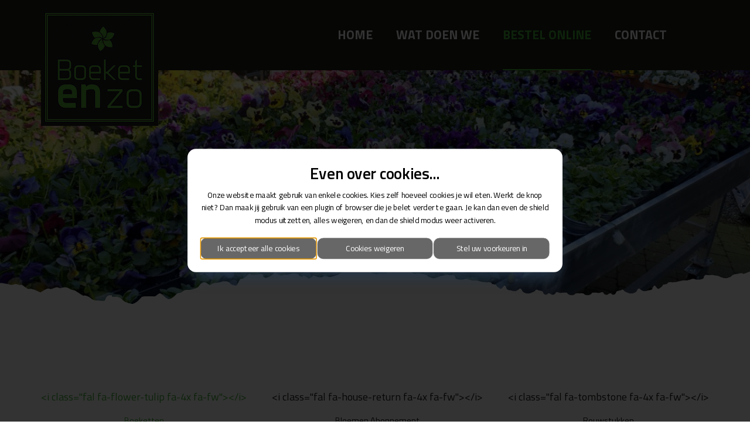

--- FILE ---
content_type: text/html; charset=UTF-8
request_url: https://www.boeketenzo.be/bestel-online/boeketten/
body_size: 5877
content:
<!DOCTYPE html>
<html lang="nl">
  <head>
    <meta charset="utf-8">
    <meta http-equiv="Content-Type" content="text/html; charset=utf-8" />
    <meta http-equiv="X-UA-Compatible" content="IE=edge">
    <meta name="viewport" content="width=device-width, initial-scale=1">

    <!-- // HELLO, MY NAME IS -->
    <title>Boeketten - Boeket en zo - Bonheiden</title>
    <meta name="description" content="Uw favoriete bestemming voor een boeket bloemen. Bij Boeket en zo in Bonheiden  kan je terecht voor boeketten, buitenplanten, cadeaus, geschenkmanden, fruitkorven en een wijnassortiment." />
    <meta name="keywords" content="Bloemen, Bonheiden, Boeket, Ruiker" />
    
	<!-- // META DATA -->
	<meta property="og:image" content="https://www.boeketenzo.be/sites/BENO/templates/img/facebook-image.jpg?v=20240614163134" />
	<meta property="og:title" content="Boeketten - Boeket en zo - Bonheiden" />
	<meta property="og:description" content="Uw favoriete bestemming voor een boeket bloemen. Bij Boeket en zo in Bonheiden  kan je terecht voor boeketten, buitenplanten, cadeaus, geschenkmanden, fruitkorven en een wijnassortiment." />
	<meta property="og:url" content="https://www.boeketenzo.be/bestel-online/boeketten/" />
	<meta property="og:type" content="website" />
	<meta property="og:locale" content="nl" />
	
	<!-- // CANONICAL LINK -->
	<link rel="canonical" href="https://www.boeketenzo.be/bestel-online/boeketten/" />
	
	<!-- // META FAVICONS -->
	<link rel="apple-touch-icon" sizes="57x57" href="https://www.boeketenzo.be/sites/BENO/favicons/apple-icon-57x57.png">
	<link rel="apple-touch-icon" sizes="60x60" href="https://www.boeketenzo.be/sites/BENO/favicons/apple-icon-60x60.png">
	<link rel="apple-touch-icon" sizes="72x72" href="https://www.boeketenzo.be/sites/BENO/favicons/apple-icon-72x72.png">
	<link rel="apple-touch-icon" sizes="76x76" href="https://www.boeketenzo.be/sites/BENO/favicons/apple-icon-76x76.png">
	<link rel="apple-touch-icon" sizes="114x114" href="https://www.boeketenzo.be/sites/BENO/favicons/apple-icon-114x114.png">
	<link rel="apple-touch-icon" sizes="120x120" href="https://www.boeketenzo.be/sites/BENO/favicons/apple-icon-120x120.png">
	<link rel="apple-touch-icon" sizes="144x144" href="https://www.boeketenzo.be/sites/BENO/favicons/apple-icon-144x144.png">
	<link rel="apple-touch-icon" sizes="152x152" href="https://www.boeketenzo.be/sites/BENO/favicons/apple-icon-152x152.png">
	<link rel="apple-touch-icon" sizes="180x180" href="https://www.boeketenzo.be/sites/BENO/favicons/apple-icon-180x180.png">
	<link rel="icon" type="image/png" sizes="192x192"  href="https://www.boeketenzo.be/sites/BENO/favicons/android-icon-192x192.png">
	<link rel="icon" type="image/png" sizes="32x32" href="https://www.boeketenzo.be/sites/BENO/favicons/favicon-32x32.png">
	<link rel="icon" type="image/png" sizes="96x96" href="https://www.boeketenzo.be/sites/BENO/favicons/favicon-96x96.png">
	<link rel="icon" type="image/png" sizes="16x16" href="https://www.boeketenzo.be/sites/BENO/favicons/favicon-16x16.png">
	<link rel="manifest" href="https://www.boeketenzo.be/sites/BENO/favicons/manifest.json">
	<meta name="msapplication-TileColor" content="#ffffff">
	<meta name="msapplication-TileImage" content="https://www.boeketenzo.be/sites/BENO/favicons/ms-icon-144x144.png">
	<meta name="theme-color" content="#ffffff">
	
	<!-- // GOOGLE VERIFICATION is for webheros, no? -->
	<meta name="google-site-verification" content="7FudzVCL_hapJM3ohfjheKxEHUD-XiWquMItCXNDpVQ" />
	
    <!-- // BASE CSS -->
    <link href="https://www.boeketenzo.be/system/plugins/bootstrap/css/bootstrap.min.css?v=20240614163134" rel="stylesheet" type="text/css" />
	<link href="https://www.boeketenzo.be/system/plugins/fontawesome7/css/all.min.css?v=20240614163134" rel="stylesheet" type="text/css" />
	<link href="https://www.boeketenzo.be/system/plugins/keuzestress/v2/keuzestress.css?v=20240614163134" rel="stylesheet" type="text/css" />
	<link href="https://www.boeketenzo.be/system/plugins/prijzen-ajax/prijzen-ajax.css?v=20240614163134" rel="stylesheet" type="text/css" />
	<link href="https://www.boeketenzo.be/system/plugins/lightbox/css/lightbox.min.css?v=20240614163134" rel="stylesheet" type="text/css" />
	<link href="https://www.boeketenzo.be/sites/BENO/templates/css/addendum.css?v=20240614163134" rel="stylesheet" type="text/css" />
	<style  type="text/css">    
            .display-block {
                display: block;
                list-style-type: none;
                padding: 0;
            }
            
	</style>
  </head>
  <body>
   
      
    <div id="header">
        <nav class="navbar navbar-default navbar-static-top">
            <div class="navbar-header hidden-sm hidden-md hidden-lg">
                <div class="container">
                    <div class="row">
                        <div class="col-xs-4">
                            <a href="https://www.boeketenzo.be/" class="navbar-brand" style="z-index: 2;"><img class="logo" src="https://www.boeketenzo.be/sites/BENO/templates/img/logo.jpg" alt="Bloem en zo" /></a>
                        </div>
                        <div class="col-xs-4 text-center">
                                <span class="aantal-in-mandje aantal-in-mandje-2"></span>
                                <a style="z-index: 2; position: relative; line-height: 50px; font-size: 30px;" href="https://www.boeketenzo.be/webshop/cart/"><i class="fas fa-shopping-basket"></i></a>
                        </div>
                        <div class="col-xs-4">
                            <div class="hamburger" type="button" class="navbar-toggle" data-toggle="collapse" data-target="#mainmenucollapse"><span class="line"></span></div>
                        </div>
                    </div>
                </div>
            </div>
            <div class="container">
                <a href="https://www.boeketenzo.be/" class="navbar-brand hidden-xs" style="z-index: 2; display: block;"><img class="logo" src="https://www.boeketenzo.be/sites/BENO/templates/img/logo.jpg" alt="Bloem en zo" /></a>
                <div class="collapse navbar-collapse" id="mainmenucollapse">
                    
<ul class="nav navbar-nav navbar-right">
<li class="link1370"><a  href="https://www.boeketenzo.be/">Home</a></li>
<li class="link1495"><a  href="https://www.boeketenzo.be/wat-doen-we/">Wat doen we</a></li>
<li class="link1496 active"><a  href="https://www.boeketenzo.be/bestel-online/">Bestel online</a></li>
<li class="link1371"><a  href="https://www.boeketenzo.be/contact/">Contact</a></li>
<li class="link1498 hidden-xs"><a href="https://www.boeketenzo.be/webshop/cart/"><i class="fas fa-shopping-basket"></i></a><span class="aantal-in-mandje"></span></li></ul>
 
                </div>
            </div><!--/.container-->
        </nav><!--/nav-->
    </div>
    
            <div id="heroimage" style="background-image: url(https://www.boeketenzo.be/sites/BENO/uploads/headers/1496.jpg);">
            
        </div>  
      

    <div id="content" >
        <div class="container"><div class="row"><div class="col-xs-12 col-md-12"><section id="producten">
<div class="ajax">
<div class="row">
<div class="col-xs-12">
<div class="categmenu">
<div class="serviceslist header"><div class="servicewrapper"><div class="services item text-center active">
<div  class="specialCatLink"><a href="https://www.boeketenzo.be/bestel-online/boeketten/#content">&lt;i class=&quot;fal fa-flower-tulip fa-4x fa-fw&quot;&gt;&lt;/i&gt;<p class="name">Boeketten</p></a></div></div></div><div class="servicewrapper"><div class="services item text-center">
<div  class="specialCatLink"><a href="https://www.boeketenzo.be/bestel-online/bloemen-abonnement/#content">&lt;i class=&quot;fal fa-house-return fa-4x fa-fw&quot;&gt;&lt;/i&gt;<p class="name">Bloemen Abonnement</p></a></div></div></div><div class="servicewrapper"><div class="services item text-center">
<div  class="specialCatLink"><a href="https://www.boeketenzo.be/bestel-online/rouwstukken/#content">&lt;i class=&quot;fal fa-tombstone fa-4x fa-fw&quot;&gt;&lt;/i&gt;<p class="name">Rouwstukken</p></a></div></div></div><div class="servicewrapper"><div class="services item text-center">
<div  class="specialCatLink"><a href="https://www.boeketenzo.be/bestel-online/wenskaarten/#content">&lt;i class=&quot;fal fa-book-open fa-4x fa-fw&quot;&gt;&lt;/i&gt;<p class="name">Wenskaarten</p></a></div></div></div><div class="servicewrapper"><div class="services item text-center">
<div  class="specialCatLink"><a href="https://www.boeketenzo.be/bestel-online/cadeaus/#content">&lt;i class=&quot;fal fa-gift fa-4x fa-fw&quot;&gt;&lt;/i&gt;<p class="name">Cadeaus</p></a></div></div></div><div class="servicewrapper"><div class="services item text-center">
<div  class="specialCatLink"><a href="https://www.boeketenzo.be/bestel-online/geschenkmanden/#content">&lt;i class=&quot;fal fa-gifts fa-4x fa-fw&quot;&gt;&lt;/i&gt;<p class="name">Geschenkmanden</p></a></div></div></div><div class="servicewrapper"><div class="services item text-center">
<div  class="specialCatLink"><a href="https://www.boeketenzo.be/bestel-online/wijnen-en-sterke-dranken/#content">&lt;i class=&quot;fal fa-wine-bottle fa-4x fa-fw&quot;&gt;&lt;/i&gt;<p class="name">Wijnen en sterke dranken</p></a></div></div></div><div class="servicewrapper"><div class="services item text-center">
<div  class="specialCatLink"><a href="https://www.boeketenzo.be/bestel-online/planten/#content">&lt;i class=&quot;fal fa-tree-alt fa-4x fa-fw&quot;&gt;&lt;/i&gt;<p class="name">Planten</p></a></div></div></div></div></div>
</div>
</div>
<hr /><h1>Boeketten</h1><div class="row">
<div class="col-xs-12">
<ul class="product-list">
<li class="col-xs-6 col-md-4 col-lg-3 item product text-left"><p class="title">BOEKET VAN DE WEEK</p>
<a href="https://www.boeketenzo.be/bestel-online/boeketten/p/635/boeket-van-de-week/"><img src="/sites/BENO/uploads/prijzen/small/36163.jpg?version=20240614163134" class="img-responsive img-fluid" /></a><p class="meta item-price">&euro; 25.00</p>
</li>
<li class="col-xs-6 col-md-4 col-lg-3 item product text-left"><p class="title">WIT ROZE BOEKET MEDIUM</p>
<a href="https://www.boeketenzo.be/bestel-online/boeketten/p/3738/wit-roze-boeket-medium/"><img src="/sites/BENO/uploads/prijzen/small/64224.jpg?version=20240614163134" class="img-responsive img-fluid" /></a><p class="meta item-price">&euro; 25.00</p>
</li>
<li class="col-xs-6 col-md-4 col-lg-3 item product text-left"><p class="title">WIT ROZE BOEKET LARGE</p>
<a href="https://www.boeketenzo.be/bestel-online/boeketten/p/5623/wit-roze-boeket-large/"><img src="/sites/BENO/uploads/prijzen/small/64223.jpg?version=20240614163134" class="img-responsive img-fluid" /></a><p class="meta item-price">&euro; 30.00</p>
</li>
<li class="col-xs-6 col-md-4 col-lg-3 item product text-left"><p class="title">WIT ROZE BOEKET XL</p>
<a href="https://www.boeketenzo.be/bestel-online/boeketten/p/1413/wit-roze-boeket-xl/"><img src="/sites/BENO/uploads/prijzen/small/64219.jpg?version=20240614163134" class="img-responsive img-fluid" /></a><p class="meta item-price">&euro; 35.00</p>
</li>
<li class="col-xs-6 col-md-4 col-lg-3 item product text-left"><p class="title">WIT ROZE BOEKET XXXL</p>
<a href="https://www.boeketenzo.be/bestel-online/boeketten/p/857/wit-roze-boeket-xxxl/"><img src="/sites/BENO/uploads/prijzen/small/64220.jpg?version=20240614163134" class="img-responsive img-fluid" /></a><p class="meta item-price">&euro; 45.00</p>
</li>
<li class="col-xs-6 col-md-4 col-lg-3 item product text-left"><p class="title"> VELDBOEKET</p>
<a href="https://www.boeketenzo.be/bestel-online/boeketten/p/1734/veldboeket/"><img src="/sites/BENO/uploads/prijzen/small/37733.jpg?version=20240614163134" class="img-responsive img-fluid" /></a><p class="meta item-price">&euro; 30.00</p>
</li>
<li class="col-xs-6 col-md-4 col-lg-3 item product text-left"><p class="title">VELDBOEKET XL</p>
<a href="https://www.boeketenzo.be/bestel-online/boeketten/p/1735/veldboeket-xl/"><img src="/sites/BENO/uploads/prijzen/small/37734.jpg?version=20240614163134" class="img-responsive img-fluid" /></a><p class="meta item-price">&euro; 40.00</p>
</li>
<li class="col-xs-6 col-md-4 col-lg-3 item product text-left"><p class="title">VELDBOEKET XXL</p>
<a href="https://www.boeketenzo.be/bestel-online/boeketten/p/1736/veldboeket-xxl/"><img src="/sites/BENO/uploads/prijzen/small/37735.jpg?version=20240614163134" class="img-responsive img-fluid" /></a><p class="meta item-price">&euro; 50.00</p>
</li>
<li class="col-xs-6 col-md-4 col-lg-3 item product text-left"><p class="title">BOEKET WITTE AVALANCHE ROZEN </p>
<a href="https://www.boeketenzo.be/bestel-online/boeketten/p/878/boeket-witte-avalanche-rozen/"><img src="/sites/BENO/uploads/prijzen/small/28526.jpg?version=20240614163134" class="img-responsive img-fluid" /></a><p class="meta item-price">&euro; 35.00</p>
</li>
<li class="col-xs-6 col-md-4 col-lg-3 item product text-left"><p class="title">VROLIJK BOEKET MEDIUM</p>
<a href="https://www.boeketenzo.be/bestel-online/boeketten/p/858/vrolijk-boeket-medium/"><img src="/sites/BENO/uploads/prijzen/small/64213.jpg?version=20240614163134" class="img-responsive img-fluid" /></a><p class="meta item-price">&euro; 25.00</p>
</li>
<li class="col-xs-6 col-md-4 col-lg-3 item product text-left"><p class="title">VROLIJKBOEKET LARGE </p>
<a href="https://www.boeketenzo.be/bestel-online/boeketten/p/3736/vrolijkboeket-large/"><img src="/sites/BENO/uploads/prijzen/small/64214.jpg?version=20240614163134" class="img-responsive img-fluid" /></a><p class="meta item-price">&euro; 30.00</p>
</li>
<li class="col-xs-6 col-md-4 col-lg-3 item product text-left"><p class="title">VROLIJK BOEKET XL</p>
<a href="https://www.boeketenzo.be/bestel-online/boeketten/p/3737/vrolijk-boeket-xl/"><img src="/sites/BENO/uploads/prijzen/small/64215.jpg?version=20240614163134" class="img-responsive img-fluid" /></a><p class="meta item-price">&euro; 35.00</p>
</li>
<li class="col-xs-6 col-md-4 col-lg-3 item product text-left"><p class="title">VROLIJK BOEKET XXL</p>
<a href="https://www.boeketenzo.be/bestel-online/boeketten/p/880/vrolijk-boeket-xxl/"><img src="/sites/BENO/uploads/prijzen/small/64216.jpg?version=20240614163134" class="img-responsive img-fluid" /></a><p class="meta item-price">&euro; 45.00</p>
</li>
<li class="col-xs-6 col-md-4 col-lg-3 item product text-left"><p class="title">GEMENGD BOEKET RODE  EN ROZE TINTEN MEDIUM</p>
<a href="https://www.boeketenzo.be/bestel-online/boeketten/p/1259/gemengd-boeket-rode-en-roze-tinten-medium/"><img src="/sites/BENO/uploads/prijzen/small/64225.jpg?version=20240614163134" class="img-responsive img-fluid" /></a><p class="meta item-price">&euro; 25.00</p>
</li>
<li class="col-xs-6 col-md-4 col-lg-3 item product text-left"><p class="title">GEMENGD BOEKET RODE  EN ROZE TINTEN  LARGE</p>
<a href="https://www.boeketenzo.be/bestel-online/boeketten/p/1411/gemengd-boeket-rode-en-roze-tinten-large/"><img src="/sites/BENO/uploads/prijzen/small/64226.jpg?version=20240614163134" class="img-responsive img-fluid" /></a><p class="meta item-price">&euro; 30.00</p>
</li>
<li class="col-xs-6 col-md-4 col-lg-3 item product text-left"><p class="title">GEMENGD BOEKET RODE  EN ROZE TINTEN  XL</p>
<a href="https://www.boeketenzo.be/bestel-online/boeketten/p/1412/gemengd-boeket-rode-en-roze-tinten-xl/"><img src="/sites/BENO/uploads/prijzen/small/64227.jpg?version=20240614163134" class="img-responsive img-fluid" /></a><p class="meta item-price">&euro; 35.00</p>
</li>
<li class="col-xs-6 col-md-4 col-lg-3 item product text-left"><p class="title">GEMENGD BOEKET RODE EN ROZE TINTEN XXL</p>
<a href="https://www.boeketenzo.be/bestel-online/boeketten/p/5624/gemengd-boeket-rode-en-roze-tinten-xxl/"><img src="/sites/BENO/uploads/prijzen/small/64228.jpg?version=20240614163134" class="img-responsive img-fluid" /></a><p class="meta item-price">&euro; 45.00</p>
</li>
<li class="col-xs-6 col-md-4 col-lg-3 item product text-left"><p class="title">WIT BOEKET MEDIUM</p>
<a href="https://www.boeketenzo.be/bestel-online/boeketten/p/1391/wit-boeket-medium/"><img src="/sites/BENO/uploads/prijzen/small/64229.jpg?version=20240614163134" class="img-responsive img-fluid" /></a><p class="meta item-price">&euro; 25.00</p>
</li>
<li class="col-xs-6 col-md-4 col-lg-3 item product text-left"><p class="title">WIT BOEKET LARGE</p>
<a href="https://www.boeketenzo.be/bestel-online/boeketten/p/879/wit-boeket-large/"><img src="/sites/BENO/uploads/prijzen/small/28527.jpg?version=20240614163134" class="img-responsive img-fluid" /></a><p class="meta item-price">&euro; 30.00</p>
</li>
<li class="col-xs-6 col-md-4 col-lg-3 item product text-left"><p class="title">WIT BOEKET XL</p>
<a href="https://www.boeketenzo.be/bestel-online/boeketten/p/5625/wit-boeket-xl/"><img src="/sites/BENO/uploads/prijzen/small/64230.jpg?version=20240614163134" class="img-responsive img-fluid" /></a><p class="meta item-price">&euro; 35.00</p>
</li>
<li class="col-xs-6 col-md-4 col-lg-3 item product text-left"><p class="title">WIT BOEKET XXL </p>
<a href="https://www.boeketenzo.be/bestel-online/boeketten/p/5626/wit-boeket-xxl/"><img src="/sites/BENO/uploads/prijzen/small/64231.jpg?version=20240614163134" class="img-responsive img-fluid" /></a><p class="meta item-price">&euro; 45.00</p>
</li>
<li class="col-xs-6 col-md-4 col-lg-3 item product text-left"><p class="title">VAAS 1</p>
<a href="https://www.boeketenzo.be/bestel-online/boeketten/p/1302/vaas-1/"><img src="/sites/BENO/uploads/prijzen/small/33327.jpg?version=20240614163134" class="img-responsive img-fluid" /></a><p class="meta item-price">&euro; 6.50</p>
</li>
<li class="col-xs-6 col-md-4 col-lg-3 item product text-left"><p class="title">VAAS</p>
<a href="https://www.boeketenzo.be/bestel-online/boeketten/p/1303/vaas/"><img src="/sites/BENO/uploads/prijzen/small/33328.jpg?version=20240614163134" class="img-responsive img-fluid" /></a><p class="meta item-price">&euro; 6.50</p>
</li>
<li class="col-xs-6 col-md-4 col-lg-3 item product text-left"><p class="title">orchidee 3-tak wit + sierpot</p>
<a href="https://www.boeketenzo.be/bestel-online/boeketten/p/1169/orchidee-3-tak-wit-sierpot/"><img src="/sites/BENO/uploads/prijzen/small/32922.jpg?version=20240614163134" class="img-responsive img-fluid" /></a><p class="meta item-price">&euro; 28.90</p>
</li>
</ul>
<div id="shopmeta" class="row"><div id="pagination" class="col-sm-6">
</div>
<div class="col-sm-6 text-right">
<div class="dropdown perpage pull-right">
<button class="btn btn-default dropdown-toggle" type="button" id="perpageButton" data-toggle="dropdown" aria-haspopup="true" aria-expanded="false">
24&nbsp;items per pagina&nbsp;<span class="caret"></span></button><ul class="dropdown-menu" aria-labelledby="perpageButton"><li><a class="dropdown-item btn btn-outline-secondary" href="?perpage=12">12&nbsp;items per pagina</a></li>
<li><a class="dropdown-item btn btn-outline-secondary hidden" href="?perpage=24">24&nbsp;items per pagina</a></li>
<li><a class="dropdown-item btn btn-outline-secondary" href="?perpage=48">48&nbsp;items per pagina</a></li>
<li><a class="dropdown-item btn btn-outline-secondary" href="?perpage=all">Alles</a></li>
</ul>
</div>
</div>
</div>
</div>
</div>
<div class="overlay"><span class="spinner"></span></div>
<div id="notifbar" class=""><div class="notifbartext alert alert-info alert alert-dismissible"><button type="button" class="close" data-dismiss="alert" aria-label="Close"><span aria-hidden="true">&times;</span></button><strong>Een boeket bestellen voor afhaling kan ook.  Gebruik hiervoor het contact formulier of bel ons even op, en wij zorgen dat de bestelling klaar staat.<br />
<br />
Wij leveren naar al onze randgemeentes!</strong><br />
<u><em>Gratis voor de postcodes </em></u>2820 Bonheiden Rijmenam,<br />
<u><em>3&euro; leverkosten voor</em></u>  2860 St Katelijne waver, 2861 OLV Waver,  3140 Keerbergen, 3190 Boortmeerbeek en 3191 Hever.<br />
<u>5&euro; leverkosten voor:</u><em>2</em>800 Mechelen, , 2811 Walem-Hombeek2580 Putte, 2220 Beerzel, 2223 Schriek, 3150 Haacht!</div></div></section>
</div></div>  
        </div> <!-- / container -->
    </div>
      
    <div id="footer">
        <div class="container">
            
            <div class="row">
                <div class="location col-md-4 col-sm-6 col-xs-12">
                    <h3>Boeket en zo</h3>

<p>Rijmenamseweg 168<br />
2820 Bonheiden</p>

<p>015 / 51 10 20</p>

<p>0478/ 49.45.99.<br />
Boeketenzo@gmail.com</p>
<p>Volg ons:<br /><a href="https://www.facebook.com/Boeket-en-Zo-271061553821700/" class="social-icon" target="_blank"><i class="fab fa-facebook-square "></i></a></p>                </div>  
                <div class="openinghours col-md-4 col-sm-6 col-xs-12">
                <h3>Openingsuren</h3>
<div class="openinghours">
<ul class="openlist">
<li>
<span class="openlist-dag">Maandag:</span><span> 
Gesloten</span></li>
<li>
<span class="openlist-dag">Dinsdag:</span><span> 
09:00 - 18:00</span></li>
<li>
<span class="openlist-dag">Woensdag:</span><span> 
09:00 - 18:00</span></li>
<li>
<span class="openlist-dag">Donderdag:</span><span> 
09:00 - 18:00</span></li>
<li>
<span class="openlist-dag">Vrijdag:</span><span> 
09:00 - 18:00</span></li>
<li>
<span class="openlist-dag">Zaterdag:</span><span> 
09:00 - 17:00</span></li>
<li>
<span class="openlist-dag">Zondag:</span><span> 
Gesloten</span></li>
</ul>
</div>
                </div>  
                <div class="store col-md-4 col-xs-12">
                    <img src="https://www.boeketenzo.be/sites/BENO/templates/img/store.jpg" alt="Bloem en zo" />
                </div>  
            </div>

            <div class="row">
                <div class="col-xs-12 col-sm-9 text-left">
                    <p>&copy; 2026 - Boeket en zo - Bonheiden  <a href="https://www.boeketenzo.be/privacyverklaring-betalingsvoorwaarden/">Algemene voorwaarden</a></p>
                </div>                                    
                <div class="col-xs-12 col-sm-3 text-right">
                    <p>Site door <a href="http://www.crossmark.be" target="_blank">crossmark.be</a></p>
                </div>
            </div>
        </div> <!--/container-->	
    </div>

          
        <dialog id="cookies__accept" closedby="none">
            <div class="cookies__accept__header">Even over cookies...</div>
                            <p class="cookies__accept__warning">Onze website maakt gebruik van enkele cookies. Kies zelf hoeveel cookies je wil eten. Werkt de knop niet? Dan maak jij gebruik van een plugin of browser die je belet verder te gaan. Je kan dan even de shield modus uitzetten, alles weigeren, en dan de shield modus weer activeren.</p>
                        <div class="cookies__accept__choice cookies">
                                <a tabindex="0" id="accept_all_cookies" type="button" autofocus>Ik accepteer alle cookies</a> 
                <a tabindex="0" id="refuse_all_cookies" type="button" >Cookies weigeren</a>
                <a tabindex="0" id="show_all_cookies" type="button" >Stel uw voorkeuren in</a>
                            </div> 
            <div id="cookies__accept__details" class="cookies" style="display: none; padding: 1rem; border: 1px solid"> 
                <div class="cookies__accept__checkbox">
                    <input type="checkbox" id="eucookieaccept_3bfb8281cab354f7e47182b8f32a4518" name="eucookieaccept_3bfb8281cab354f7e47182b8f32a4518" checked disabled value="eucookieaccept_3bfb8281cab354f7e47182b8f32a4518">                
                    <label for="eucookieaccept_3bfb8281cab354f7e47182b8f32a4518">Functionele cookies</label>
                </div>
                <div><p>Deze cookies zijn niet optioneel aangezien ze een essentiële bijdrage leveren aan de werking van onze website. U kunt deze cookies dus niet uitschakelen.</p>
<ul>
	<li>Een sessie cookie (PHPSESSID): dit bevat tijdelijk informatie die na het sluiten van uw browser wordt verwijderd. Het zorgt er voor dat u formulieren slechts éénmalig dient in te vullen - ook wanneer u de eerste maal een foutje maakt - en het onthoudt eventuele tijdelijke keuzes die er voor zorgen dat u op de juiste pagina van de website terecht komt.</li>
	<li>Youtube en Vimeo: onze website kan occasioneel inhoud tonen die afkomstig is van Youtube en/of Vimeo. Deze geïntegreerde inhoud maakt gebruik van cookies die nodig zijn voor het afspelen van deze video's. Het gaat dan bijvoorbeeld om de buffergrootte en het bijhouden van het aantal keer dat een video op het bijhorende platform werd bekeken.</li>
	<li>Captcha: bij het versturen van een contactformulier is het niet alleen handig om uw gegevens niet telkens opnieuw in te moeten vullen, we dienen ook na te gaan of u effectief een persoon bent en geen automatische bot die probeert onze systemen te misbruiken. Veiligheid van zowel uw als onze gegevens zijn van een niet te onderschatten belang.</li>
	<li>Gebruiksgemak: om u het leven makkelijker te maken, wordt uw keuze soms opgeslagen. Het gaat dan bijvoorbeeld om het aantal items dat u in een lijst wil zien of om het feit dat u een bepaalde belangrijke boodschap via bijvoorbeeld een popup of modal al heeft gekregen, zodat we u niet telkens opnieuw moeten lastigvallen met dezelfde keuzes en bevestigingen. </li>
</ul></div>
                                    <div class="cookies__accept__checkbox">
                        <input type="checkbox" id="eucookie_analytic_3bfb8281cab354f7e47182b8f32a4518" name="eucookie_analytic_3bfb8281cab354f7e47182b8f32a4518" value="eucookie_analytic_3bfb8281cab354f7e47182b8f32a4518">               
                        <label for="eucookie_analytic_3bfb8281cab354f7e47182b8f32a4518">Analyserende cookies</label>
                    </div>
                    <div>
                        <p>Om het gebruiksgemak te verbeteren en eventuele problemen met onze website op te sporen, zijn analyserende cookies van ontegensprekelijk belang.</p>
<ul>
<li>Wij maken gebruik van Google Analytics en/of een Facebook Pixel om na te gaan hoe u onze website gebruikt en eventueel hoe u bij ons terecht kwam. Met deze informatie proberen wij het gebruiksgemak te optimaliseren en na te gaan hoe wij u een betere ervaring kunnen aanbieden.</li>
</ul>                    </div>
                                    <a tabindex="0" id="save_cookies">
        Bewaar mijn voorkeuren en ga door naar de website                </a>
            </div>    
        </dialog>
        <script>
            let cookies__consent_needed = true;
            const cookies__accept = document.getElementById("cookies__accept");
            cookies__accept.showModal();
        </script>

        
	<!-- // INCL. JAVASCRIPTS -->
	<script src="https://www.boeketenzo.be/system/plugins/jQuery/jquery.min.js?v=20240614163134"></script>
	<script src="https://www.boeketenzo.be/system/plugins/bootstrap/js/bootstrap.min.js?v=20240614163134"></script>
	<script src="https://www.boeketenzo.be/sites/BENO/templates/js/addendum.js?v=20240614163134"></script>
	<script src="https://www.boeketenzo.be/system/plugins/keuzestress/v2/keuzestress.js?v=20240614163134"></script>
	<script src="https://www.boeketenzo.be/system/plugins/prijzen-ajax/prijzen-ajax.js?v=20240614163134"></script>
	<script src="https://www.boeketenzo.be/system/plugins/lightbox/js/lightbox.min.js?v=20240614163134"></script>
	
	<!-- // CSTM. JAVASCRIPTS -->
	<script type="text/javascript">
		const cookies_name=`eucookieaccept_3bfb8281cab354f7e47182b8f32a4518`;
	</script>
	
	<script type="text/javascript">
		const cookies_name_analytics = `eucookie_analytic_3bfb8281cab354f7e47182b8f32a4518`;
	</script>
	
	<script type="text/javascript">
		const cookies_name_marketing = false;
	</script>
	
	<script type="text/javascript">
		const cookies_name_personalization = false;
	</script>
	
	<script type="text/javascript">
		const cookies_name_userdata = false;
	</script>
	
	<script type="text/javascript">
		const cookies_name_facebookpixel = false;
	</script>
	
	<script type="text/javascript">
		const cookies_name_social = false;
	</script>
</body>
</html>


--- FILE ---
content_type: text/css
request_url: https://www.boeketenzo.be/system/plugins/prijzen-ajax/prijzen-ajax.css?v=20240614163134
body_size: 535
content:
.product-list, .categ-list {
    list-style-type: none;
    padding: 0;
}  

.categ-list > li {
    display: block;
    margin: 0 0 0 0;
    padding: 0 0 0 0;
}

.product-list > li {
    display: block;
    margin-bottom: 0.5em;
}

.categ-list > li li {
    list-style-type: square;
}
.overlay {
    display: none;
    position: absolute;
    width: 100%;
    height: 110%;
    top: -20px;
    bottom: 0;
    left: 0;
    right: 0;
    font-size: 3em;
    color: #ffffff;
    padding-top: 20%;
    background-color: rgba(255,255,255,.15);
}

.overlay-blanket {
    -webkit-filter: blur(5px);
    -moz-filter: blur(5px);
    -o-filter: blur(5px);
    -ms-filter: blur(5px);
    filter: blur(5px);
}

.spinner {
   position: absolute;
   left: 50%;
   top: 40%;
   height:60px;
   width:60px;
   margin:0px auto;
   -webkit-animation: rotation .6s infinite linear;
   -moz-animation: rotation .6s infinite linear;
   -o-animation: rotation .6s infinite linear;
   animation: rotation .6s infinite linear;
   border-left:6px solid rgba(0,174,239,.15);
   border-right:6px solid rgba(0,174,239,.15);
   border-bottom:6px solid rgba(0,174,239,.15);
   border-top:6px solid rgba(0,174,239,.8);
   border-left:6px solid rgba(0,0,0,.15);
   border-right:6px solid rgba(0,0,0,.15);
   border-bottom:6px solid rgba(0,0,0,.15);
   border-top:6px solid rgba(0,0,0,.8);
   border-radius:100%;
}


@-webkit-keyframes rotation {
   from {-webkit-transform: rotate(0deg);}
   to {-webkit-transform: rotate(359deg);}
}
@-moz-keyframes rotation {
   from {-moz-transform: rotate(0deg);}
   to {-moz-transform: rotate(359deg);}
}
@-o-keyframes rotation {
   from {-o-transform: rotate(0deg);}
   to {-o-transform: rotate(359deg);}
}
@keyframes rotation {
   from {transform: rotate(0deg);}
   to {transform: rotate(359deg);}
}

--- FILE ---
content_type: text/css; charset: UTF-8;charset=UTF-8
request_url: https://www.boeketenzo.be/sites/BENO/templates/css/addendum.css?v=20240614163134
body_size: 4232
content:
/*!
 * MINIFIED BY ASTERIKS
 * Template by Crossmark.be */ @import url('https://fonts.googleapis.com/css?family=Titillium+Web:400,600,700');html,body{min-height:100%;max-width:100%;height:100%;font-family:'Titillium Web','Open Sans',Arial,sans-serif;font-size:16px;line-height:1.5em;font-weight:400;color:#5c5c5a;background-color:#ffffff;}@media only screen and (min-width:768px){html,body{font-size:18px;line-height:1.5em;}}.h1,.h2,.h3,.h4,.h5,.h6,h1,h2,h3,h4,h5,h6{letter-spacing:1px;font-weight:600;color:#000;margin-bottom:20px;margin-top:0;}h1{font-size:2em;font-weight:700;}h2{font-size:1.7em;}h3{font-size:1.5em;}p{margin-bottom:1.5em;}.lead{font-size:1.5em;}h1:first-letter,h2:first-letter,h3:first-letter,p:first-letter{text-transform:capitalize;}a{color:#42ae38;}a:hover,a:focus{color:#026e00;}.bootstrap-select:not([class*=col-]):not([class*=form-control]):not(.input-group-btn){width:100% !important;}.twitter-typeahead{margin-top:0;}.bs-primary-border{border-color:#42ae38;}.bs-primary-background{background-color:#42ae38;}.bs-primary-color{color:#42ae38;}.text-primary{color:#42ae38;}.bg-primary,.bg-brand {color:#FFF;background-color:#42ae38; }.progress-bar-primary{color:#FFF;background-color:#42ae38; }a.bg-primary:hover,a.bg-primary:focus{background-color:#026e00; }.btn-primary,.btn-primary:link,.btn-primary:visited{color:#FFF;background-color:#42ae38;border-color:#35a12b; }.btn-primary:focus,.btn-primary.focus,.btn-primary:hover,.btn-primary:active,.btn-primary.active,.open>.dropdown-toggle.btn-primary{color:#FFF;background-color:#28941e;border-color:#1c8812; }.btn-primary:active:hover,.btn-primary.active:hover,.open>.dropdown-toggle.btn-primary:hover,.btn-primary:active:focus,.btn-primary.active:focus,.open>.dropdown-toggle.btn-primary:focus,.btn-primary:active.focus,.btn-primary.active.focus,.open>.dropdown-toggle.btn-primary.focus{color:#FFF;background-color:#1c8812;border-color:#0f7b05; }.btn-primary:active,.btn-primary.active,.open>.dropdown-toggle.btn-primary{background-image:none; }.btn-primary.disabled:hover,.btn-primary[disabled]:hover,fieldset[disabled] .btn-primary:hover,.btn-primary.disabled:focus,.btn-primary[disabled]:focus,fieldset[disabled] .btn-primary:focus,.btn-primary.disabled.focus,.btn-primary[disabled].focus,fieldset[disabled] .btn-primary.focus{background-color:#42ae38;border-color:#35a12b; }.btn-primary:not(:disabled):not(.disabled):active{color:#FFF;background-color:#228e18;border-color:#1c8812; }.btn-primary .badge{color:#42ae38;background-color:#FFF; }.label-primary{background-color:#42ae38; }.label-primary[href]:hover,.label-primary[href]:focus{background-color:#006100; }.panel-primary{border-color:#42ae38; }.panel-primary>.panel-heading{color:#FFF;background-color:#42ae38;border-color:#42ae38; }.panel-primary>.panel-heading + .panel-collapse>.panel-body{border-top-color:#42ae38; }.panel-primary>.panel-heading .badge{color:#42ae38;background-color:#FFF; }.panel-primary>.panel-footer + .panel-collapse>.panel-body{border-bottom-color:#42ae38; }.pagination>.active>a,.pagination>.active>a:focus,.pagination>.active>a:hover,.pagination>.active>span,.pagination>.active>span:focus,.pagination>.active>span:hover{background-color:#42ae38;border-color:#42ae38; }.pagination>li>a,.pagination>li>span{color:#42ae38; }.page-link:hover{color:#28941e; }.p-0{padding:0em !important;}.p-1{padding:0.25em !important;}.p-2{padding:0.5em !important;}.p-3{padding:1em !important;}.p-4{padding:1.5em !important;}.p-5{padding:3em !important;}.m-0{margin:0em !important;}.m-1{margin:0.25em !important;}.m-2{margin:0.5em !important;}.m-3{margin:1em !important;}.m-4{margin:1.5em !important;}.m-5{margin:3em !important;}.py-0{padding-top:0em !important;padding-bottom:0em !important;}.px-0{padding-left:0em !important;padding-right:0em !important;}.py-1{padding-top:0.25em !important;padding-bottom:0.25em !important;}.px-1{padding-left:0.25em !important;padding-right:0.25em !important;}.py-2{padding-top:0.5em !important;padding-bottom:0.5em !important;}.px-2{padding-left:0.5em !important;padding-right:0.5em !important;}.py-3{padding-top:1em !important;padding-bottom:1em !important;}.px-3{padding-left:1em !important;padding-right:1em !important;}.py-4{padding-top:1.5em !important;padding-bottom:1.5em !important;}.px-4{padding-left:1.5em !important;padding-right:1.5em !important;}.py-5{padding-top:3em !important;padding-bottom:3em !important;}.px-5{padding-left:3em !important;padding-right:3em !important;}.my-0{margin-top:0em !important;margin-bottom:0em !important;}.mx-0{margin-left:0em !important;margin-right:0em !important;}.my-1{margin-top:0.25em !important;margin-bottom:0.25em !important;}.mx-1{margin-left:0.25em !important;margin-right:0.25em !important;}.my-2{margin-top:0.5em !important;margin-bottom:0.5em !important;}.mx-2{margin-left:0.5em !important;margin-right:0.5em !important;}.my-3{margin-top:1em !important;margin-bottom:1em !important;}.mx-3{margin-left:1em !important;margin-right:1em !important;}.my-4{margin-top:1.5em !important;margin-bottom:1.5em !important;}.mx-4{margin-left:1.5em !important;margin-right:1.5em !important;}.my-5{margin-top:3em !important;margin-bottom:3em !important;}.mx-5{margin-left:3em !important;margin-right:3em !important;}.pt-0{padding-top:0em !important;}.pb-0{padding-bottom:0em !important;}.pl-0{padding-left:0em !important;}.pr-0{padding-right:0em !important;}.pt-1{padding-top:0.25em !important;}.pb-1{padding-bottom:0.25em !important;}.pl-1{padding-left:0.25em !important;}.pr-1{padding-right:0.25em !important;}.pt-2{padding-top:0.5em !important;}.pb-2{padding-bottom:0.5em !important;}.pl-2{padding-left:0.5em !important;}.pr-2{padding-right:0.5em !important;}.pt-3{padding-top:1em !important;}.pb-3{padding-bottom:1em !important;}.pl-3{padding-left:1em !important;}.pr-3{padding-right:1em !important;}.pt-4{padding-top:1.5em !important;}.pb-4{padding-bottom:1.5em !important;}.pl-4{padding-left:1.5em !important;}.pr-4{padding-right:1.5em !important;}.pt-5{padding-top:3em !important;}.pb-5{padding-bottom:3em !important;}.pl-5{padding-left:3em !important;}.pr-5{padding-right:3em !important;}.mt-0{margin-top:0em !important;}.mb-0{margin-bottom:0em !important;}.ml-0{margin-left:0em !important;}.mr-0{margin-right:0em !important;}.mt-1{margin-top:0.25em !important;}.mb-1{margin-bottom:0.25em !important;}.ml-1{margin-left:0.25em !important;}.mr-1{margin-right:0.25em !important;}.mt-2{margin-top:0.5em !important;}.mb-2{margin-bottom:0.5em !important;}.ml-2{margin-left:0.5em !important;}.mr-2{margin-right:0.5em !important;}.mt-3{margin-top:1em !important;}.mb-3{margin-bottom:1em !important;}.ml-3{margin-left:1em !important;}.mr-3{margin-right:1em !important;}.mt-4{margin-top:1.5em !important;}.mb-4{margin-bottom:1.5em !important;}.ml-4{margin-left:1.5em !important;}.mr-4{margin-right:1.5em !important;}.mt-5{margin-top:3em !important;}.mb-5{margin-bottom:3em !important;}.ml-5{margin-left:3em !important;}.mr-5{margin-right:3em !important;}.img-thumbnail,code,kbd,pre,.form-control,.input-sm,.form-group-sm .form-control,.input-lg,.form-group-lg .form-control,.btn,.btn-link,.btn-lg,.btn-group-lg>.btn,.btn-sm,.btn-group-sm>.btn,.btn-xs,.btn-group-xs>.btn,.dropdown-menu,.input-group-lg>.form-control,.input-group-lg>.input-group-addon,.input-group-lg>.input-group-btn>.btn,.input-group-sm>.form-control,.input-group-sm>.input-group-addon,.input-group-sm>.input-group-btn>.btn,.input-group-addon,.input-group-addon.input-sm,.input-group-addon.input-lg,.list-group-item:first-child,.list-group-item:last-child,.nav-tabs>li>a,.nav-tabs.nav-justified>li>a,.nav-pills>li>a,.nav-tabs-justified>li>a,.navbar,.navbar-static-top,.navbar-fixed-top,.navbar-fixed-bottom,.navbar-toggle,.breadcrumb,.pagination,.container .jumbotron,.container-fluid .jumbotron,.alert,.progress,.panel,.panel-group .panel,.panel-heading,.well,.well-lg,.well-sm{border-radius:0;}a img{transition:0.2s all;}a:hover img,a:focus img{filter:brightness(0.8);}a:hover img.logo,a:focus img.logo{filter:none;}#heroimage{min-height:200px;height:400px;background-color:#cccccc;background-position:center center;background-size:cover;position:relative;margin-top:50px;}#heroimage.home{height:700px;height:calc(100vh - 125px - 50px - 4em); width:100%;overflow:hidden;}.carousel{background-color:white;}.carousel,.carousel-inner{height:100%;width:100%;}#heroimage .item{height:100%;width:100%;background-size:cover;background-position:center center;}.carousel .inner-inner-cell{width:100%;height:100%;display:table-cell;vertical-align:middle;}.carousel .inner-cell{display:table;height:100%;width:100%;background-color:rgba(0,0,0,0.5);}.herotitle{font-size:1.5em;color:white;text-transform:uppercase;letter-spacing:1px;margin:0 0 0.5em 0;}.herotext{font-size:1.1em;color:white;margin:0 0 0.8em 0;}#heroimage video{object-fit:cover;width:100%;height:100%;}#heroimage::after{content:"";display:block;background:url('../img/divider-header.png') no-repeat center;background-size:cover;width:100%;height:90px;height:5vw;position:absolute;bottom:0;}@media only screen and (min-width:768px) {.herotitle{font-size:2.5em; }.herotext{font-size:2em;line-height:1.1em; }#heroimage.home{height:calc(100vh - 140px - 120px - 4em); }}#header{background-color:#1C1C1A;position:fixed;top:0;left:0;right:0;z-index:2;height:50px;}.navbar .logo{height:200px;}.navbar .logo-small{height:100px;}@media (max-width:767px){.navbar .logo{height:100px;}.navbar .logo-small{height:50px;}}.navbar-default{background-color:#1C1C1A;margin-bottom:0;border:0;}.navbar-default .navbar-nav>li{height:120px;text-align:center;}.navbar-default .navbar-nav>li>a {color:#dedede;background-color:transparent;font-weight:700;font-size:1.18em;line-height:118px;text-transform:uppercase;margin:0 20px;border-bottom:2px solid #1C1C1A;color:#ffffff;padding-top:0;padding-bottom:0;padding-left:0;padding-right:0;transition:0.2s all;}.navbar-default .navbar-nav>li.active>a {border-bottom:2px solid #42ae38;color:#42ae38;background-color:transparent;}.navbar-default .navbar-nav>li>a:hover,.navbar-default .navbar-nav>li>a:focus,.navbar-default .navbar-nav>li.active>a:hover,.navbar-default .navbar-nav>li.active>a:focus {border-bottom:2px solid #62ce58;color:#62ce58;background-color:transparent;}.navbar-default .navbar-nav>li>a + span{transition:0.2s all;}.navbar-default .navbar-nav>li>a:hover + span,.navbar-default .navbar-nav>li>a:focus + span,.navbar-default .navbar-nav>li.active>a:hover + span,.navbar-default .navbar-nav>li.active>a:focus + span{color:white;}@media (max-width:767px){.navbar-brand{padding:0 0 0 15px; }.navbar-collapse{border-top:none;}nav .hamburger{position:absolute;top:15px;right:15px;cursor:pointer;height:21px;width:30px;z-index:2;transition:0.2s all ease-in-out; }nav .hamburger .line,nav .hamburger .line:before,nav .hamburger .line:after{position:absolute;content:"";display:block;background-color:#42ae38;width:100%;height:5px;transition:0.2s all ease-in-out; }nav .hamburger .line:before{margin:8px 0;} nav .hamburger .line:after{margin:16px 0 0;}nav.active ul li{height:auto;}nav.active ul .link{display:block;}nav.active .hamburger .line:before{opacity:0; }nav.active .hamburger .line{-webkit-transform:translateY(10px);-ms-transform:translateY(10px);transform:translateY(10px); }nav.active .hamburger .line:after{-webkit-transform:rotateZ(-90deg) translateX(16px);-ms-transform:rotateZ(-90deg) translateX(16px);transform:rotateZ(-90deg) translateX(16px); }nav.active .hamburger.active{-webkit-transform:rotateZ(135deg);-ms-transform:rotateZ(135deg);transform:rotateZ(135deg); }}@media (min-width:768px){#heroimage{ margin-top:120px; }#heroimage#header,nav,nav ul li{height:120px; }.navbar-default .navbar-nav>li>a{ font-size:inherit; }}@media (min-width:992px){.navbar-default .navbar-nav>li>a{ font-size:1.18em;}}#content{padding:8em 0 4em;background-color:white;}#content.home{padding-top:4em;}hr{border-top:2px solid #42ae38;margin:80px 0;position:relative;overflow:visible;}hr:after{content:url('../img/icons/flower.png');display:inline;background-color:#ffffff;position:absolute;top:50%;left:50%;transform:translateX(-50%) translateY(-50%) scale(0.5);}#notifbar{clear:both;overflow:hidden;margin:20px 0;}ul li{list-style-type:none;}#footer{margin-top:0.8em;background-color:#1C1C1A;color:#42ae38;overflow:hidden;font-size:0.8em;}#footer h1,#footer h2,#footer h3{color:#42ae38;}#footer a{color:#fff;}#footer a:hover{color:#82ee78;text-decoration:none;}#footer::before{content:"";display:block;background:url('../img/divider-footer.png') no-repeat center;background-size:cover;background-color:#ffffff;width:100%;height:90px;height:5.1vw;}#footer>div{padding-top:50px;}#footer>div>div:first-child{padding-bottom:15px;}#footer .location div{margin-bottom:20px;}#footer .location span{display:block;}#footer .openinghours ul{padding:0;}#footer .openinghours ul li{display:flex;max-width:220px;}#footer .openinghours ul li span:last-child{margin-left:auto;}#footer .store img{width:100%;max-height:100%;}@media (max-width:991px){#footer .time{text-align:right;}#footer .time li{margin-left:auto;}#footer .store{margin-top:50px;}}.slick{padding:0 25px;}.slick-track{display:flex !important;align-items:flex-end;}.slick-list{width:calc(100% - 40px);margin:0 auto !important;}.slick-prev,.slick-next{font-size:0;line-height:0;position:absolute;top:50%;display:block;width:30px !important;height:30px !important;padding:0;-webkit-transform:translate(0,-50%);-ms-transform:translate(0,-50%);transform:translate(0,-50%);cursor:pointer;color:transparent;border:none;outline:none;background:transparent;}.slick-prev{left:0 !important;}.slick-next{right:0 !important;}.slick-prev:before,.slick-next:before{font-family:'slick';line-height:1;opacity:.75;color:white;-webkit-font-smoothing:antialiased;-moz-osx-font-smoothing:grayscale;}.slick-prev:before,.slick-next:before{color:#42ae38 !important;background-color:transparent !important;font-size:30px !important;padding:2px 1px 1px 1px;}.slick-dots li{margin:0 2px !important;}.slick-dots li button:before{font-size:12px !important;}.name a{color:#000;text-transform:uppercase;font-weight:bold;}#stappenteller{border-bottom:1px solid #42ae38;background-color:#E8E8E8;overflow:hidden;margin-bottom:1em;}#stappenteller .stap{padding:5px 10px;border-bottom:1px solid #aaa;text-align:center;}#stappenteller .active{background-color:#42ae38;color:#000;}@media only screen and (max-width:767px){.marges{margin-bottom:1em; }}@media only screen and (min-width:768px){#stappenteller{border-bottom:6px solid #42ae38;background-color:#E8E8E8; }#stappenteller .stap {float:left;width:25%;border-right:1px solid #fff;border-bottom:0; }#stappenteller.split5 .stap {width:20%; }#stappenteller .stap:first-child {border-left:1px solid #fff; }.afteractive{ z-index:5;position:absolute;bottom:-40%;width:100%;left:0;text-align:center;display:block; }}.pagination{margin:0;}.dropdown.perpage .btn{font-size:inherit;border-radius:4px;}#pagination.pageturner {margin:2em 0 0 0;}#pagination.pageturner span{display:inline-block;line-height:18px;border:1px solid;margin:1px;padding:0.3em 0.6em;cursor:pointer;}#pagination.pageturner span.active{background-color: #42ae38;color:#000000;border-color: #42ae38;}.title,.price{margin:0;}.title{font-weight:bold;}.item-price{background-color:#42ae38;text-align:right;color:#fff;padding:0.25em 0.5em;}.prijzen-hr{margin:30px 5px;}.paymentoption{margin:0 0 15px 0;}.overviewitem p{padding:0.5em;margin-bottom:0;}.overviewitem.even{background-color:#ededed;border-bottom:1px solid;}.overviewitem.odd{border-bottom:1px solid;}.dosomething{margin-left:0.5em;}.aantal-in-mandje{font-weight:bold;font-size:1em;color:#42ae38;display:block;position:absolute;top:30px;width:100%;text-align:center;margin-left:10px}.aantal-in-mandje-2{color:#fff;top:0;font-size:30px;}.serviceslist{display:flex;justify-content:space-between;flex-wrap:wrap;}.product-list{list-style-type:none;display:flex;flex-wrap:wrap;align-items:flex-end;margin:0 -15px;padding:0;}.product-price{background-color:#42ae38;color:#fff;text-align:center;font-weight:bold;display:inline-block;position:absolute;font-size:1.25em;line-height:50px;height:50px;top:-12px;right:35px;border-radius:5px;transform:rotate(5deg);}.product-price::before{content:"";display:block;position:absolute;width:39px;height:39px;left:calc((-39px / 2) + 3px );top:5.5px;background-color:#42ae38;transform:rotate(45deg);border-radius:8px;}.product-price p{position:relative;z-index:2;margin:0 15px 0 10px;}.product-price p::before{content:"";display:block;width:6px;height:6px;border-radius:50%;background-color:#fff;position:absolute;top:50%;left:-22px;transform:translateY(-50%);}.product-price .crossed{position:relative;font-weight:normal;margin-right:10px;}.product-price .crossed:before{border-bottom:2px solid red;position:absolute;content:"";width:110%;top:calc(50% - 1px);left:-5%;}.product-list>li{display:block;}.product-page + a.btn{margin-top:1em;}p.name{margin-top:0.65em;}.product-list p.title{margin-bottom:0.5em;}.product-list img{border:1px solid #42ae38;border-bottom:none;}@media only screen and (min-width:768px){.product-price{margin-bottom:0;}}.specialCatLink p.name{margin-top:1em;margin-bottom:0;font-size:0.8em;}.specialCatLink a{color:#1C1C1A;transition:0.2s color;display;block;}.specialCatLink a:hover,.specialCatLink a:focus,.active .specialCatLink a{color:#42ae38;text-decoration:none;}

--- FILE ---
content_type: application/javascript
request_url: https://www.boeketenzo.be/sites/BENO/templates/js/addendum.js?v=20240614163134
body_size: 883
content:
$(document).ready(
function()
{
    styleLogo();
    events();
});



if ("ontouchstart" in document.documentElement) {
    document.body.classList.add('touch-device');
} else {
    document.body.classList.add('hover-device');
}


const transition = 200;

/*
 *
 * Styling Logo
 *
 */

function isScrolledToTop(elem)
{
    var scrollTop = $(window).scrollTop();
    var topDistance = $(elem).offset().top;

    if ( (topDistance) - 120 < scrollTop ) return true;
    else return false;

}

function styleLogo(){
    var scrollHeightPercent = window.scrollY / window.innerHeight * 100;

    //if scrolled to content
    if ( isScrolledToTop('#content') ){
        $('.logo').addClass('logo-small');
    }
    else { //resize based on scroll position
        if (scrollHeightPercent >= 30) {
            $('.logo').addClass('logo-small');
        } else {
            $('.logo').removeClass('logo-small');
        }
    }
    
    
    //resize based on scroll
    //if bigger than mobile
    if ( $(document).width()  > 767 ) {
        if (scrollHeightPercent >= 10) {
                $('.logo').height('100px');
        }
        else {
            $('.logo').height('200px');
        }
    }
    //if mobile
    else {
        if (scrollHeightPercent >= 10) {
            $('nav .navbar-brand img').height('50px');
        }
        else {
            $('nav .navbar-brand img').height('100px');
        }
    }
}

window.onscroll = function(ev) {
    styleLogo();
};


/*
 *
 * Hamburger Menu
 *
 */

function toggleMenu(){
    var nav 		= document.getElementsByTagName('nav')[0];
    var hamburger           = nav.getElementsByClassName('hamburger')[0];
    var li 			= nav.getElementsByClassName('link');

    nav.classList.toggle('active');
    setTimeout(function(){ hamburger.classList.toggle('active'); }, transition);

    //if nav is active
    //set height of nav, set opacity of li
    /*if (nav.classList.contains('active')){
        nav.style.height = nav.scrollHeight + 'px';

        setTimeout(function(){
            for (var i = li.length - 1; i >= 0; i--) {
                li[i].style.opacity = 1;
            }
        }, (transition/1.5) );
    }
    else {
        nav.style.height = '50px';
        setTimeout(function(){
            for (var i = li.length - 1; i >= 0; i--) {
                li[i].style.opacity = 0;
            }
        },transition);
    }*/
}

/*
 * 
 * Events
 *
 */

function events(){
    var hamburger 	= document.getElementsByClassName('hamburger')[0];
    hamburger.addEventListener('click', toggleMenu);

    window.addEventListener('resize', styleLogo);
}



--- FILE ---
content_type: application/javascript
request_url: https://www.boeketenzo.be/system/plugins/prijzen-ajax/prijzen-ajax.js?v=20240614163134
body_size: 741
content:
function apiGetList()
{
    var request = $.ajax({
            type: 'POST',
            url:  window.location.href,
            dataType: 'html',
            async: true, 
            data: { 'url':  window.location.href, 'ajax': 'SRH2dm' } 
    })
    .done(function (data) { 
            $('#producten > .ajax').html(data);	
            $('.overlay').css('display', 'none');
            $('.overlay-blanket').removeClass('overlay-blanket');
    })
    .fail(function(xhr, error){
            console.debug(xhr); console.debug(error);
    });
}

    /* # # # # # # # # # # # # # # # # # # # # # # # # # # # # # # # # # # # # # # 
     * 
     *  Internal function to change and get the current url (for refresh purposes)
     * 
     * # # # # # # # # # # # # # # # # # # # # # # # # # # # # # # # # # # # # # # */
    
    function changeUrl(page, url) 
    {
        if (typeof (history.pushState) != "undefined") {
            var obj = { Page: page, Url: url };
            history.pushState(obj, obj.Page, obj.Url);
        }
        notification_reload = url;
    }

    function getUrlVars() {
        var vars = [];
        var parts = window.location.href.replace(/[?&]+([^=&]+)=([^&]*)/gi, function (m, key, value) {
            
             vars[key] = value;
        });
        return vars;
    }
    
    function getUrlNames() {
        var vars = [];
        var parts = window.location.href.replace(/[?&]+([^=&]+)=([^&]*)/gi, function (m, key, value) {
             vars[key] = key;
        });
        return vars;
    }
    
    function buildUrl(vars) {
        var output = '';  
        
        for (var urltoshow in vars){
            if (vars.hasOwnProperty(urltoshow)) {
                output += urltoshow+'='+vars[urltoshow]+'&';
            }
        }
        
        vars.forEach(function(item,index){ console.log(vars);
            item.forEach(function(item,index){            
                output += index+'='+item;
            });
        });
        
        return '?'+output.slice(0, -1);
    }